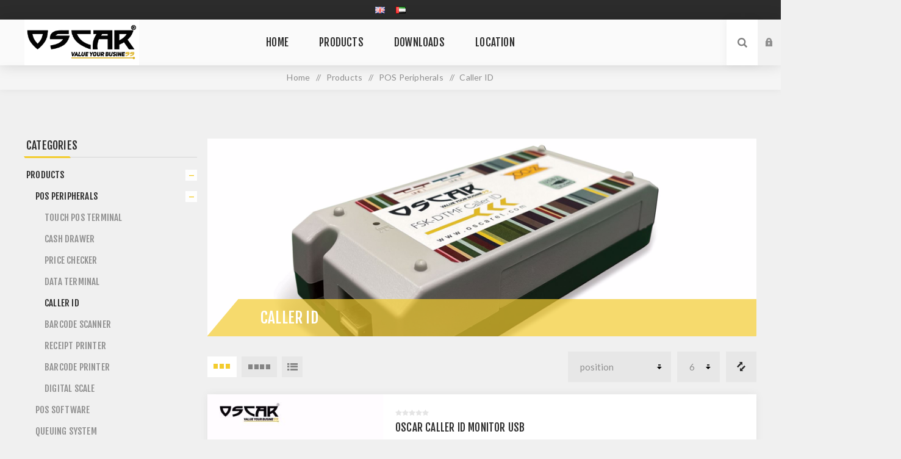

--- FILE ---
content_type: text/html; charset=utf-8
request_url: https://www.oscaret.com/caller-id?viewmode=list
body_size: 8667
content:


<!DOCTYPE html>
<html lang="en"  class="html-category-page">
<head>
    <title>OSCAR Smart Electronics-OSCAR Caller ID Monitor</title>
    <meta http-equiv="Content-type" content="text/html;charset=UTF-8" />
    <meta name="description" content="OSCAR Caller ID Monitor" />
    <meta name="keywords" content="OSCAR Caller ID Monitor" />
    <meta name="generator" content="nopCommerce" />
    <meta name="viewport" content="width=device-width, initial-scale=1.0, user-scalable=0, minimum-scale=1.0, maximum-scale=1.0" />
    <link href="https://fonts.googleapis.com/css?family=Fjalla+One&amp;subset=latin-ext" rel="stylesheet">
    <link href="https://fonts.googleapis.com/css?family=Lato&amp;subset=latin-ext" rel="stylesheet">
    
    

    
    


    <link href="/Themes/Venture/Content/CSS/styles.css" rel="stylesheet" type="text/css" />
<link href="/Themes/Venture/Content/CSS/mobile.css" rel="stylesheet" type="text/css" />
<link href="/Themes/Venture/Content/CSS/480.css" rel="stylesheet" type="text/css" />
<link href="/Themes/Venture/Content/CSS/768.css" rel="stylesheet" type="text/css" />
<link href="/Themes/Venture/Content/CSS/1200.css" rel="stylesheet" type="text/css" />
<link href="/Plugins/SevenSpikes.Core/Styles/perfect-scrollbar.min.css" rel="stylesheet" type="text/css" />
<link href="/Plugins/SevenSpikes.Nop.Plugins.AjaxFilters/Themes/Venture/Content/AjaxFilters.css" rel="stylesheet" type="text/css" />
<link href="/Plugins/SevenSpikes.Nop.Plugins.AnywhereSliders/Styles/nivo/nivo-slider.css" rel="stylesheet" type="text/css" />
<link href="/Plugins/SevenSpikes.Nop.Plugins.AnywhereSliders/Themes/Venture/Content/nivo/nivo.css" rel="stylesheet" type="text/css" />
<link href="/Plugins/SevenSpikes.Nop.Plugins.MegaMenu/Themes/Venture/Content/MegaMenu.css" rel="stylesheet" type="text/css" />
<link href="/Plugins/SevenSpikes.Nop.Plugins.ProductRibbons/Styles/Ribbons.common.css" rel="stylesheet" type="text/css" />
<link href="/Plugins/SevenSpikes.Nop.Plugins.ProductRibbons/Themes/Venture/Content/Ribbons.css" rel="stylesheet" type="text/css" />
<link href="/Plugins/SevenSpikes.Nop.Plugins.QuickView/Themes/Venture/Content/QuickView.css" rel="stylesheet" type="text/css" />
<link href="/lib/fineuploader/fine-uploader.min.css" rel="stylesheet" type="text/css" />
<link href="/Themes/Venture/Content/css/theme.custom-1.css?v=67" rel="stylesheet" type="text/css" />

    <script src="/bundles/aebgddx3rkbsc2bta4gbriz3pfykphp_naubrszi7fi.min.js"></script>

    
    
    
    <link rel="shortcut icon" href="https://www.oscaret.com/favicon.ico" />
    <!--Powered by nopCommerce - https://www.nopCommerce.com-->
</head>
<body class="category-page-body light-theme">
    <div class="page-loader">
        <div class="loader"></div>
    </div>
    


<div class="ajax-loading-block-window" style="display: none">
</div>
<div id="dialog-notifications-success" title="Notification" style="display:none;">
</div>
<div id="dialog-notifications-error" title="Error" style="display:none;">
</div>
<div id="dialog-notifications-warning" title="Warning" style="display:none;">
</div>
<div id="bar-notification" class="bar-notification">
    <span class="close" title="Close">&nbsp;</span>
</div>



<!--[if lte IE 8]>
    <div style="clear:both;height:59px;text-align:center;position:relative;">
        <a href="http://www.microsoft.com/windows/internet-explorer/default.aspx" target="_blank">
            <img src="/Themes/Venture/Content/img/ie_warning.jpg" height="42" width="820" alt="You are using an outdated browser. For a faster, safer browsing experience, upgrade for free today." />
        </a>
    </div>
<![endif]-->


<div class="master-wrapper-page">
    
    

<div class="header">
    
    <div class="header-upper">
        <div class="header-selectors-wrapper">
            
            
                <div class="language-selector desktop">
                <ul class="language-list">
                        <li>
                            <a href="https://www.oscaret.com/changelanguage/1?returnurl=%2Fcaller-id%3Fviewmode%3Dlist" title="ENG">
                                <img title='ENG' alt='ENG'  class=selected
                                     src="/images/flags/gb.png " />
                            </a>
                        </li>
                        <li>
                            <a href="https://www.oscaret.com/changelanguage/4?returnurl=%2Fcaller-id%3Fviewmode%3Dlist" title="Arabic">
                                <img title='Arabic' alt='Arabic' 
                                     src="/images/flags/ae.png " />
                            </a>
                        </li>
                </ul>
    </div>
    <div class="language-selector mobile mobile-selector">
            <div class="current-language-selector selector-title">ENG</div>
            <div class="language-selector-options mobile-collapse">

                    <div class="selector-options-item">
                        <input type="radio" name="language-selector" id="language-0" value="http://www.oscaret.com/changelanguage/1?returnurl=%2Fcaller-id%3Fviewmode%3Dlist" onclick="setLocation(this.value);"  checked="checked" />
                        <label for="language-0">ENG</label>
                    </div>
                    <div class="selector-options-item">
                        <input type="radio" name="language-selector" id="language-1" value="http://www.oscaret.com/changelanguage/4?returnurl=%2Fcaller-id%3Fviewmode%3Dlist" onclick="setLocation(this.value);"  />
                        <label for="language-1">Arabic</label>
                    </div>
            </div>
    </div>

            
        </div>
    </div>
    <div class="header-lower ">
        <div class="header-left">
            <div class="header-logo">
                



<a href="/" class="logo">


<img alt="OSCAR Smart Electronics" src="https://www.oscaret.com/images/thumbs/0007391.png" /></a>
            </div>
        </div>
        <div class="header-center">
            <div class="header-menu light-layout">
                <div class="close-menu">
                    <div class="mobile-logo">
                        



<a href="/" class="logo">


<img alt="OSCAR Smart Electronics" src="https://www.oscaret.com/images/thumbs/0007391.png" /></a>
                    </div>
                    <span>Close</span>
                </div>
                



    <ul class="mega-menu"
        data-isRtlEnabled="false"
        data-enableClickForDropDown="false">



<li class=" ">

    <a href="/" class="" title="Home" ><span> Home</span></a>

</li>




<li class=" has-sublist">

    <a href="/products" class="with-subcategories" title="Products" ><span> Products</span></a>

        <div class="plus-button"></div>
        <div class="sublist-wrap">
            <ul class="sublist">
                <li class="back-button">
                    <span>Back</span>
                </li>



<li class=" has-sublist">

    <a href="https://www.oscaret.com/pos-peripherals" class="with-subcategories" title="POS Peripherals" ><span> POS Peripherals</span></a>

        <div class="plus-button"></div>
        <div class="sublist-wrap">
            <ul class="sublist">
                <li class="back-button">
                    <span>Back</span>
                </li>



<li class=" ">

    <a href="/touch-pos" class="" title="Touch POS Terminal" ><span> Touch POS Terminal</span></a>

</li>




<li class=" ">

    <a href="/barcode-scanner" class="" title="Barcode Scanner" ><span> Barcode Scanner</span></a>

</li>




<li class=" ">

    <a href="/receipt-printer" class="" title="Receipt Printer" ><span> Receipt Printer</span></a>

</li>




<li class=" ">

    <a href="/barcode-printer" class="" title="Barcode Printer" ><span> Barcode Printer</span></a>

</li>




<li class=" ">

    <a href="/pager-2" class="" title="Pager" ><span> Pager</span></a>

</li>




<li class=" ">

    <a href="/line-up-system" class="" title="Queuing System" ><span> Queuing System</span></a>

</li>




<li class=" ">

    <a href="/scale" class="" title="Digital Scale" ><span> Digital Scale</span></a>

</li>




<li class=" ">

    <a href="/cash-drawer" class="" title="Cash Drawer" ><span> Cash Drawer</span></a>

</li>




<li class=" ">

    <a href="/price-checker" class="" title="Price Checker" ><span> Price Checker</span></a>

</li>




<li class=" ">

    <a href="/data-terminal" class="" title="Data Terminal" ><span> Data Terminal</span></a>

</li>

            </ul>
        </div>
</li>




<li class=" has-sublist">

    <a href="https://www.oscaret.com/software-category" class="with-subcategories" title="Software" ><span> Software</span></a>

        <div class="plus-button"></div>
        <div class="sublist-wrap">
            <ul class="sublist">
                <li class="back-button">
                    <span>Back</span>
                </li>



<li class=" ">

    <a href="https://www.oscaret.com/sepehr-software" class="" title="Retail Solution"><span> Retail Solution</span></a>

</li>




<li class=" ">

    <a href="https://www.oscaret.com/matbakh-software" class="" title="Restaurant Solution"><span> Restaurant Solution</span></a>

</li>

            </ul>
        </div>
</li>

            </ul>
        </div>
</li>




<li class=" has-sublist">

    <a href="/download" class="with-subcategories" title="Downloads" ><span> Downloads</span></a>

        <div class="plus-button"></div>
        <div class="sublist-wrap">
            <ul class="sublist">
                <li class="back-button">
                    <span>Back</span>
                </li>



<li class=" ">

    <a href="/software-2" class="" title="Utility" ><span> Utility</span></a>

</li>




<li class=" ">

    <a href="/driver" class="" title="Drivers" ><span> Drivers</span></a>

</li>




<li class=" ">

    <a href="/manual" class="" title="Manual" ><span> Manual</span></a>

</li>

            </ul>
        </div>
</li>




<li class=" ">

    <a href="/contact-us-2" class="" title="Location" ><span> Location</span></a>

</li>


        
    </ul>
    <div class="menu-title"><span>Menu</span></div>
    <ul class="mega-menu-responsive">



<li class=" ">

    <a href="/" class="" title="Home" ><span> Home</span></a>

</li>




<li class=" has-sublist">

    <a href="/products" class="with-subcategories" title="Products" ><span> Products</span></a>

        <div class="plus-button"></div>
        <div class="sublist-wrap">
            <ul class="sublist">
                <li class="back-button">
                    <span>Back</span>
                </li>



<li class=" has-sublist">

    <a href="https://www.oscaret.com/pos-peripherals" class="with-subcategories" title="POS Peripherals" ><span> POS Peripherals</span></a>

        <div class="plus-button"></div>
        <div class="sublist-wrap">
            <ul class="sublist">
                <li class="back-button">
                    <span>Back</span>
                </li>



<li class=" ">

    <a href="/touch-pos" class="" title="Touch POS Terminal" ><span> Touch POS Terminal</span></a>

</li>




<li class=" ">

    <a href="/barcode-scanner" class="" title="Barcode Scanner" ><span> Barcode Scanner</span></a>

</li>




<li class=" ">

    <a href="/receipt-printer" class="" title="Receipt Printer" ><span> Receipt Printer</span></a>

</li>




<li class=" ">

    <a href="/barcode-printer" class="" title="Barcode Printer" ><span> Barcode Printer</span></a>

</li>




<li class=" ">

    <a href="/pager-2" class="" title="Pager" ><span> Pager</span></a>

</li>




<li class=" ">

    <a href="/line-up-system" class="" title="Queuing System" ><span> Queuing System</span></a>

</li>




<li class=" ">

    <a href="/scale" class="" title="Digital Scale" ><span> Digital Scale</span></a>

</li>




<li class=" ">

    <a href="/cash-drawer" class="" title="Cash Drawer" ><span> Cash Drawer</span></a>

</li>




<li class=" ">

    <a href="/price-checker" class="" title="Price Checker" ><span> Price Checker</span></a>

</li>




<li class=" ">

    <a href="/data-terminal" class="" title="Data Terminal" ><span> Data Terminal</span></a>

</li>

            </ul>
        </div>
</li>




<li class=" has-sublist">

    <a href="https://www.oscaret.com/software-category" class="with-subcategories" title="Software" ><span> Software</span></a>

        <div class="plus-button"></div>
        <div class="sublist-wrap">
            <ul class="sublist">
                <li class="back-button">
                    <span>Back</span>
                </li>



<li class=" ">

    <a href="https://www.oscaret.com/sepehr-software" class="" title="Retail Solution"><span> Retail Solution</span></a>

</li>




<li class=" ">

    <a href="https://www.oscaret.com/matbakh-software" class="" title="Restaurant Solution"><span> Restaurant Solution</span></a>

</li>

            </ul>
        </div>
</li>

            </ul>
        </div>
</li>




<li class=" has-sublist">

    <a href="/download" class="with-subcategories" title="Downloads" ><span> Downloads</span></a>

        <div class="plus-button"></div>
        <div class="sublist-wrap">
            <ul class="sublist">
                <li class="back-button">
                    <span>Back</span>
                </li>



<li class=" ">

    <a href="/software-2" class="" title="Utility" ><span> Utility</span></a>

</li>




<li class=" ">

    <a href="/driver" class="" title="Drivers" ><span> Drivers</span></a>

</li>




<li class=" ">

    <a href="/manual" class="" title="Manual" ><span> Manual</span></a>

</li>

            </ul>
        </div>
</li>




<li class=" ">

    <a href="/contact-us-2" class="" title="Location" ><span> Location</span></a>

</li>


        
    </ul>
                <div class="mobile-menu-items">
                    <div class="header-links">
    <div class="header-links-box">
        <div class="header-links-box-top not-authenticated ">
            
                <div class="header-link-wrapper login"><a href="/login" title="Log in" class="ico-login">Log in</a></div>
                <div class="header-link-wrapper register"><a href="/register" title="Register" class="ico-register">Register</a></div>
        </div>
        
    </div>
    </div>

                </div>
            </div>
        </div>
        <div class="header-right shopping-cart-disabled">
            <div class="search-box store-search-box">
                <form method="get" id="small-search-box-form" action="/search">
    <input type="search" class="search-box-text" id="small-searchterms" autocomplete="off" name="q" placeholder="Search store" aria-label="Search store" />
    
    <input type="submit" class="button-1 search-box-button" value="Search" />
        
            
    
</form>
                <div class="search-opener">Search</div>
            </div>
            <div class="header-links">
    <div class="header-links-box">
        <div class="header-links-box-top not-authenticated ">
            
                <div class="header-link-wrapper login"><a href="/login" title="Log in" class="ico-login">Log in</a></div>
                <div class="header-link-wrapper register"><a href="/register" title="Register" class="ico-register">Register</a></div>
        </div>
        
    </div>
    </div>

            
        </div>
    </div>
</div>

    
    <div class="overlayOffCanvas"></div>
    <div class="responsive-nav-wrapper-parent">
        <div class="responsive-nav-wrapper">
            <div class="menu-title">
                <span>Menu</span>
            </div>
            <div class="mobile-logo">
                



<a href="/" class="logo">


<img alt="OSCAR Smart Electronics" src="https://www.oscaret.com/images/thumbs/0007391.png" /></a>
            </div>
            <div class="search-wrap">
                <span>Search</span>
            </div>
        </div>
    </div>
    <div class="master-wrapper-content">
        



<div id="product-ribbon-info" data-productid="0"
     data-productboxselector=".product-item, .item-holder"
     data-productboxpicturecontainerselector=".picture, .item-picture"
     data-productpagepicturesparentcontainerselector=".product-essential"
     data-productpagebugpicturecontainerselector=".picture"
     data-retrieveproductribbonsurl="/RetrieveProductRibbons">
</div>


<div class="quickViewData" data-productselector=".product-item"
     data-productselectorchild=".buttons"
     data-retrievequickviewurl="/quickviewdata"
     data-quickviewbuttontext="Quick View"
     data-quickviewbuttontitle="Quick View"
     data-isquickviewpopupdraggable="True"
     data-enablequickviewpopupoverlay="True"
     data-accordionpanelsheightstyle="content">
</div>

        
        <div class="breadcrumb">
            <ul itemscope itemtype="http://schema.org/BreadcrumbList">
                <li>
                    <a href="/" title="Home">Home</a>
                    <span class="delimiter">/</span>
                </li>
                                    <li itemprop="itemListElement" itemscope itemtype="http://schema.org/ListItem">
                            <a href="/products" title="Products" itemprop="item">
                                <span itemprop="name">Products</span>
                            </a>
                            <span class="delimiter">/</span>
                        <meta itemprop="position" content="1" />
                    </li>
                    <li itemprop="itemListElement" itemscope itemtype="http://schema.org/ListItem">
                            <a href="/pos-peripherals" title="POS Peripherals" itemprop="item">
                                <span itemprop="name">POS Peripherals</span>
                            </a>
                            <span class="delimiter">/</span>
                        <meta itemprop="position" content="2" />
                    </li>
                    <li itemprop="itemListElement" itemscope itemtype="http://schema.org/ListItem">
                            <strong class="current-item" itemprop="name">Caller ID</strong>
                            <span itemprop="item" itemscope itemtype="http://schema.org/Thing">
                                <link itemprop="url" href="/caller-id" />
                            </span>
                        <meta itemprop="position" content="3" />
                    </li>
            </ul>
        </div>

            <div class="master-column-wrapper">
            


    <div class="center-2 items-3">
        
        


<div class="page category-page">
    <div class="category-page-title">
        <div class="title-picture-wrapper">
            <div class="category-picture-wrapper">
<img alt="Picture for category Caller ID" title="Picture for category Caller ID" src="https://www.oscaret.com/images/thumbs/0007829_caller-id.jpeg" /></div>
            <h1>
                <span>Caller ID</span>
            </h1>
        </div>
        
    </div>
    <div class="page-body">

        
        
        




<div class="product-selectors">

    <div class="filters-button-wrapper">
        <button class="filters-button">Filter</button>
    </div>

        <div class="product-viewmode">
                    <a href="https://www.oscaret.com/caller-id?viewmode=grid" title="Grid" class="viewmode-icon grid hidden" style="display: none;"></a>
                    <span data-items="3" title="3 Items in Grid" class="grid items-3 ">3 Items in Grid</span>
                    <span data-items="4" title="4 Items in Grid" class="grid items-4 ">4 Items in Grid</span>
                <a href="https://www.oscaret.com/caller-id?viewmode=list" title="List" class="viewmode-icon list selected">List</a>
        </div>
            <div class="compare-products-link">
            <a href="/compareproducts">Compare products list</a>
        </div>
            <div class="product-page-size">
            <select id="products-pagesize" name="products-pagesize" onchange="setLocation(this.value);" aria_label = "Select product sort order">
                    <option value="http://www.oscaret.com/caller-id?viewmode=list&amp;pagesize=3" >3 items per page</option>
                    <option value="http://www.oscaret.com/caller-id?viewmode=list&amp;pagesize=6" selected='selected'>6 items per page</option>
                    <option value="http://www.oscaret.com/caller-id?viewmode=list&amp;pagesize=9" >9 items per page</option>
            </select>
        </div>
            <div class="product-sorting">
            <select aria-label="Select product sort order" id="products-orderby" name="products-orderby" onchange="setLocation(this.value);"><option selected="selected" value="http://www.oscaret.com/caller-id?viewmode=list&amp;orderby=0">Position</option>
<option value="http://www.oscaret.com/caller-id?viewmode=list&amp;orderby=5">Name: A to Z</option>
<option value="http://www.oscaret.com/caller-id?viewmode=list&amp;orderby=6">Name: Z to A</option>
<option value="http://www.oscaret.com/caller-id?viewmode=list&amp;orderby=10">Price: Low to High</option>
<option value="http://www.oscaret.com/caller-id?viewmode=list&amp;orderby=11">Price: High to Low</option>
<option value="http://www.oscaret.com/caller-id?viewmode=list&amp;orderby=15">Created on</option>
</select>
        </div>
</div>        
        <div class="product-filters">
                    </div>
        

            <div class="product-list">
                <div class="item-grid">
                        <div class="item-box">
                            


<div class="product-item" data-productid="2251">
    <div class="picture">
        <a href="/oscar-caller-id-monitor-usb" title="Show details for OSCAR Caller ID Monitor USB">
                <img class="picture-img" src="https://www.oscaret.com/images/thumbs/0007826_oscar-caller-id-monitor-usb_360.jpeg" alt="Picture of OSCAR Caller ID Monitor USB" title="Show details for OSCAR Caller ID Monitor USB" />
        </a>
    </div>
    <div class="details">
        <h2 class="product-title">
            <a href="/oscar-caller-id-monitor-usb">OSCAR Caller ID Monitor USB</a>
        </h2>
                    <div class="product-rating-box" title="0 review(s)">
                <div class="rating">
                    <div style="width: 0%">
                    </div>
                </div>
            </div>
        <div class="description">
            </br>
-  FSK/DTMF Compatible
</br>
-  Interface: USB (HID)
</br>
- USB Powered (No need of additional power supply)
</br>
- Available in 2 Line and 4 Lines
</br>
- No driver installation needed!
</br>
-  Higher transmit rate comparing to COM and Virtual COM
</br>
-  Windows support (32-bit and 64-bit versions)
</br>
- Standalone workstation and through network implementation
</br>
</br>
Software Development Kit (SDK) Download
<p><a href="https://www.oscaret.com/oscar-caller-id-monitor-sdk-2"><img src="/images/uploaded/nav_green_right.png" alt="" width="10%" /></a></p>
</br>
        </div>
        <div class="add-info">
            
            <div class="prices">
                <div class="box-prices-wrapper">
                    <span class="price actual-price"></span>
                </div>
                <div class="additional-price-info">
                                    </div>
            </div>
            
            <div class="buttons items-2">
                    <input type="button" value="Add to compare list" title="Add to compare list" class="button-2 add-to-compare-list-button" onclick="AjaxCart.addproducttocomparelist('/compareproducts/add/2251');return false;" />
                                            </div>
            
        </div>
    </div>
</div>

                        </div>
                </div>
            </div>
                        
    </div>
</div>

        
    </div>
    <div class="side-2">



<div class="nopAjaxFilters7Spikes"
     data-categoryid="1047"
     data-manufacturerid="0"
     data-vendorid="0"
     data-isonsearchpage="False"
     data-searchkeyword=""
     data-searchcategoryid="0"
     data-searchmanufacturerid="0"
     data-searchvendorid ="0"
     data-searchpricefrom=""
     data-searchpriceto=""
     data-searchincludesubcategories="False"
     data-searchinproductdescriptions="False"
     data-searchadvancedsearch="False"
     data-getfilteredproductsurl="/getFilteredProducts"
     data-productslistpanelselector=".product-list"
     data-productsgridpanelselector=".product-grid"
     data-pagerpanelselector=".pager"
     data-pagerpanelintegrationselector=".product-grid, .product-list"
     data-sortoptionsdropdownselector="#products-orderby"
     data-viewoptionsdropdownselector=".viewmode-icon, #products-viewmode"
     data-productspagesizedropdownselector="#products-pagesize"
     data-filtersuimode="usecheckboxes"
     data-defaultviewmode="grid"
     data-enableinfinitescroll="False"
     data-infinitescrollloadertext="Loading more products ..."
     data-scrolltoelement="False"
     data-scrolltoelementselector=".product-selectors"
     data-scrolltoelementadditionaloffset="0"
     data-showselectedfilterspanel="False"
     data-numberofreturnedproductsselector="false"
     data-selectedOptionsTargetSelector=".nopAjaxFilters7Spikes .filtersPanel:first"
     data-selectedOptionsTargetAction="prependTo"
     data-isRTL="false"
     data-closeFiltersPanelAfterFiltrationInMobile="true">

</div>

<input id="availableSortOptionsJson" name="availableSortOptionsJson" type="hidden" value="[{&quot;Disabled&quot;:false,&quot;Group&quot;:null,&quot;Selected&quot;:true,&quot;Text&quot;:&quot;Position&quot;,&quot;Value&quot;:&quot;0&quot;},{&quot;Disabled&quot;:false,&quot;Group&quot;:null,&quot;Selected&quot;:false,&quot;Text&quot;:&quot;Name: A to Z&quot;,&quot;Value&quot;:&quot;5&quot;},{&quot;Disabled&quot;:false,&quot;Group&quot;:null,&quot;Selected&quot;:false,&quot;Text&quot;:&quot;Name: Z to A&quot;,&quot;Value&quot;:&quot;6&quot;},{&quot;Disabled&quot;:false,&quot;Group&quot;:null,&quot;Selected&quot;:false,&quot;Text&quot;:&quot;Price: Low to High&quot;,&quot;Value&quot;:&quot;10&quot;},{&quot;Disabled&quot;:false,&quot;Group&quot;:null,&quot;Selected&quot;:false,&quot;Text&quot;:&quot;Price: High to Low&quot;,&quot;Value&quot;:&quot;11&quot;},{&quot;Disabled&quot;:false,&quot;Group&quot;:null,&quot;Selected&quot;:false,&quot;Text&quot;:&quot;Created on&quot;,&quot;Value&quot;:&quot;15&quot;}]" />
<input id="availableViewModesJson" name="availableViewModesJson" type="hidden" value="[{&quot;Disabled&quot;:false,&quot;Group&quot;:null,&quot;Selected&quot;:true,&quot;Text&quot;:&quot;Grid&quot;,&quot;Value&quot;:&quot;grid&quot;},{&quot;Disabled&quot;:false,&quot;Group&quot;:null,&quot;Selected&quot;:false,&quot;Text&quot;:&quot;List&quot;,&quot;Value&quot;:&quot;list&quot;}]" />
<input id="availablePageSizesJson" name="availablePageSizesJson" type="hidden" value="[{&quot;Disabled&quot;:false,&quot;Group&quot;:null,&quot;Selected&quot;:false,&quot;Text&quot;:&quot;3&quot;,&quot;Value&quot;:&quot;3&quot;},{&quot;Disabled&quot;:false,&quot;Group&quot;:null,&quot;Selected&quot;:true,&quot;Text&quot;:&quot;6&quot;,&quot;Value&quot;:&quot;6&quot;},{&quot;Disabled&quot;:false,&quot;Group&quot;:null,&quot;Selected&quot;:false,&quot;Text&quot;:&quot;9&quot;,&quot;Value&quot;:&quot;9&quot;}]" />            <div class="blocks-wrapper">
                    <div class="block block-category-navigation">
        <div class="title">
            <strong>Categories</strong>
        </div>
        <div class="listbox">
            <ul class="list">

<li class="active">
    <a href="/products" class="width-sublist">
        Products
    </a>
                <div class="sublist-toggle-button"></div>
                <ul class="sublist">

<li class="active">
    <a href="/pos-peripherals" class="width-sublist">
        POS Peripherals
    </a>
                <div class="sublist-toggle-button"></div>
                <ul class="sublist">

<li class="inactive">
    <a href="/touch-pos" class="width-sublist">
        Touch POS Terminal
    </a>
</li>

<li class="inactive">
    <a href="/cash-drawer" class="">
        Cash Drawer
    </a>
</li>

<li class="inactive">
    <a href="/price-checker" class="">
        Price Checker
    </a>
</li>

<li class="inactive">
    <a href="/data-terminal" class="">
        Data Terminal
    </a>
</li>

<li class="active last">
    <a href="/caller-id" class="">
        Caller ID
    </a>
</li>

<li class="inactive">
    <a href="/barcode-scanner" class="width-sublist">
        Barcode Scanner
    </a>
</li>

<li class="inactive">
    <a href="/receipt-printer" class="">
        Receipt Printer
    </a>
</li>

<li class="inactive">
    <a href="/barcode-printer" class="">
        Barcode Printer
    </a>
</li>

<li class="inactive">
    <a href="/scale" class="">
        Digital Scale
    </a>
</li>
                </ul>
</li>

<li class="inactive">
    <a href="/software-category" class="">
        POS Software
    </a>
</li>

<li class="inactive">
    <a href="/line-up-system" class="width-sublist">
        Queuing System
    </a>
</li>
                </ul>
</li>

<li class="inactive">
    <a href="/download" class="width-sublist">
        Downloads
    </a>
</li>

<li class="inactive">
    <a href="/contact-us-2" class="">
        Location
    </a>
</li>
            </ul>
        </div>
    </div>

                    <div class="block block-manufacturer-navigation">
        <div class="title">
            <strong>Manufacturers</strong>
        </div>
        <div class="listbox">
            <ul class="list">
                    <li class="inactive"><a href="/oscar">OSCAR</a>
                    </li>
                    <li class="inactive"><a href="/matbakh">Matbakh</a>
                    </li>
            </ul>
                <div class="view-all">
                    <a href="/manufacturer/all">View all</a>
                </div>
        </div>
    </div>

                
                
                
                
            </div>
    </div>

        </div>
        
    </div>
    



<div class="footer">
        <div class="footer-map-holder">
            <div class="title">
                <strong>Store Location</strong>
            </div>
            <div class="footer-map-wrapper">
                

<div class="map-wrapper">
    <div class="footer-map" style="display: none;"
         data-pathtoimages="http://www.oscaret.com/Plugins/SevenSpikes.Theme.Venture/Images"
         data-latitude="25.257552440064597"
         data-longitude="55.28047719620363"
         data-mapstyles="[{ &quot;stylers&quot;: [{ &quot;saturation&quot;: -100 }] }]"></div>
</div>

<script type="text/javascript">
    $(window).on('load', function () {
        var scrollBarrier = 200;
        var windowObj = $(window);

        if ($('body').outerHeight() < windowObj.outerHeight() + scrollBarrier) {
            loadFooterMapScript();
        }
        else {
            windowObj.on('scroll.venturefootermap', function () {
                if ($(this).scrollTop() > scrollBarrier) {
                    $(this).off('scroll.venturefootermap');
                    loadFooterMapScript();
                }
            });
        }
    });

    var footerMap;

    function loadFooterMapScript() {
        //This check is necessary because if the map script is duplicated (by store locator for example) there are errors in the log and problems with Google maps.
        if (typeof google === 'object' && typeof google.maps === 'object') {
            initializeFooterMap();
        } else {
            var script = document.createElement("script");
            script.src = "https://maps.googleapis.com/maps/api/js?callback=initializeFooterMap";
            var apiKey = "";

            if (apiKey) {
                script.src += "&key=" + apiKey;
            }

            document.body.appendChild(script);
        }
    }

    function getVentureCustomMapStyles() {
        var mapStyles = $('.footer-map').attr('data-mapstyles');
        var mapStylesJson = '';

        if (!mapStyles) {
            return '';
        }

        try {
            mapStylesJson = JSON.parse(mapStyles);
        }
        catch (e) {
            console.log('Invalid custom map styles value!');
        }

        return mapStylesJson;
    }

    function initializeFooterMap() {
        var mapWrapper = $('.footer-map');
        mapWrapper.show();
        var markerX = mapWrapper.attr('data-latitude');
        var markerY = mapWrapper.attr('data-longitude');

        var mapOptions = {
            center: new google.maps.LatLng(markerX, markerY),
            zoom: 15,
            draggable: true,
            scrollwheel: false,
            mapTypeId: google.maps.MapTypeId.ROADMAP,
            styles: getVentureCustomMapStyles()
        };

        footerMap = new google.maps.Map(mapWrapper[0], mapOptions);

        var image = mapWrapper.attr('data-pathtoimages') + '/footer-map-marker-icon.png';

        google.maps.event.addListenerOnce(footerMap, 'idle', function () {
            var marker = new google.maps.Marker({
                position: new google.maps.LatLng(markerX, markerY),
                map: footerMap,
                title: '',
                icon: image,
                draggable: false
            });

            marker.setMap(footerMap);

            footerMap.setCenter(new google.maps.LatLng(markerX, markerY));

            $(document).trigger('ventureMapLoaded');
        });
    }

</script>
            </div>
        </div>
    <div class="footer-upper">
        <div class="footer-block find-us">
            <div class="title">
                <strong>Contact us</strong>
            </div>
            <ul class="list footer-collapse">
                <li class="address">
                    <span>Al Gassimi Bldg, Souq Al Kabeer, Al Esbij St., Khalid Bin Waleed St., Bur Dubai, Dubai, U.A.E.</span>
                </li>
                <li class="e-mail">
                    <span><a href="/cdn-cgi/l/email-protection" class="__cf_email__" data-cfemail="ec85828a83ac839f8f8d9e8998c28f8381">[email&#160;protected]</a></span>
                </li>
                <li class="mobile-phone">
                    <span>+971 50 837 0210</span>
                </li>
                <li class="phone">
                    <span>Tel/Fax: +971 4 8805650</span>
                </li>
            </ul>
        </div>
        <div class="footer-block information">
            <div class="title">
                <strong>Information</strong>
            </div>
            <ul class="list footer-collapse">
                    <li><a href="/contactus">Contact us</a></li>
                                    <li><a href="/privacy-notice">Privacy notice</a></li>
                    <li><a href="/conditions-of-use">Conditions of Use</a></li>
            </ul>
        </div>
        <div class="footer-block my-account">
            <div class="title">
                <strong>My Account</strong>
            </div>
            <ul class="list footer-collapse">
                                    <li><a href="/customer/addresses">Addresses</a></li>
                                    <li><a href="/recentlyviewedproducts">Recently viewed products</a></li>
                                    <li><a href="/sitemap">Sitemap</a></li>
                            </ul>
        </div>
        <div class="footer-block newsetter">
            <div class="title">
                <strong>Newsletter</strong>
            </div>
            <div class="footer-collapse">
                <p class="newsletter-subscribe-text">Subscribe and become part of the our community. Be the first to hear about our latest offers and discounts!</p>
                <div class="newsletter">
    <div class="title">
        <strong>Newsletter</strong>
    </div>
    <div class="newsletter-subscribe" id="newsletter-subscribe-block">
        <div class="newsletter-email">
            <input id="newsletter-email" class="newsletter-subscribe-text" placeholder="Enter your email here..." aria-label="Sign up for our newsletter" type="email" name="NewsletterEmail" value="" />
            <input type="button" value="Subscribe" id="newsletter-subscribe-button" class="button-1 newsletter-subscribe-button"/>
        </div>
        <div class="newsletter-validation">
            <span id="subscribe-loading-progress" style="display: none;" class="please-wait">Wait...</span>
            <span class="field-validation-valid" data-valmsg-for="NewsletterEmail" data-valmsg-replace="true"></span>
        </div>
    </div>
    <div class="newsletter-result" id="newsletter-result-block"></div>
    
</div>
            </div>
        </div>
    </div>
    <div class="footer-middle">
        


<ul class="social-sharing">
        <li><a target="_blank" class="twitter" href="https://twitter.com/oscaret"></a></li>
            <li><a target="_blank" class="facebook" href="https://www.facebook.com/oscaretfze"></a></li>
            <li><a target="_blank" class="youtube" href="https://www.youtube.com/channel/UClKUq9vavafp4sB3-J7_SnA"></a></li>
                        <li><a target="_blank" class="instagram" href="www.instagram.com/dubaipos"></a></li>
            <li><a target="_blank" class="rss" href="/news/rss/1"></a></li>
</ul>
    </div>
    <div class="footer-lower">
        <div class="footer-disclaimer">
            Copyright &copy; 2026 OSCAR Smart Electronics. All rights reserved.
        </div>
            <div class="footer-powered-by">
                Powered by <a href="http://www.nopcommerce.com/">nopCommerce</a>
            </div>
                
        
    </div>
    
</div>
</div>


    
    <script data-cfasync="false" src="/cdn-cgi/scripts/5c5dd728/cloudflare-static/email-decode.min.js"></script><script src="/bundles/foe8id0z4cglhzdyxzi3p0tq1tfq7e1j2ntg1yhxnne.min.js"></script>

    <script>
            $("#small-search-box-form").on("submit", function (event) {
                if ($("#small-searchterms").val() == "") {
                    alert('Please enter some search keyword');
                    $("#small-searchterms").focus();
                    event.preventDefault();
                }
            });
        </script>
<script>
            $(document).ready(function() {
                var showLinkToResultSearch;
                var searchText;
                $('#small-searchterms').autocomplete({
                        delay: 500,
                        minLength: 3,
                        source: '/catalog/searchtermautocomplete',
                        appendTo: '.search-box',
                        select: function(event, ui) {
                            $("#small-searchterms").val(ui.item.label);
                            setLocation(ui.item.producturl);
                            return false;
                    },
                    //append link to the end of list
                    open: function(event, ui) {
                        //display link to search page
                        if (showLinkToResultSearch) {
                            searchText = document.getElementById("small-searchterms").value;
                            $(".ui-autocomplete").append("<li class=\"ui-menu-item\" role=\"presentation\"><a href=\"/search?q=" + searchText + "\">View all results...</a></li>");
                        }
                    }
                })
                .data("ui-autocomplete")._renderItem = function(ul, item) {
                    var t = item.label;
                    showLinkToResultSearch = item.showlinktoresultsearch;
                    //html encode
                    t = htmlEncode(t);
                    return $("<li></li>")
                        .data("item.autocomplete", item)
                        .append("<a><img src='" + item.productpictureurl + "'><span>" + t + "</span></a>")
                        .appendTo(ul);
                };
            });
        </script>
<script>
        (function () {
            AjaxCart.init(false, '.header-links .cart-qty', '.header-links .wishlist-qty', '#flyout-cart');
        })();
    </script>
<script>
        function newsletter_subscribe(subscribe) {
            var subscribeProgress = $("#subscribe-loading-progress");
            subscribeProgress.show();
            var postData = {
                subscribe: subscribe,
                email: $("#newsletter-email").val()
            };
            $.ajax({
                cache: false,
                type: "POST",
                url: "/subscribenewsletter",
                data: postData,
                success: function(data) {
                    subscribeProgress.hide();
                    $("#newsletter-result-block").html(data.Result);
                    if (data.Success) {
                        $('#newsletter-subscribe-block').hide();
                        $('#newsletter-result-block').show();
                    } else {
                        $('#newsletter-result-block').fadeIn("slow").delay(2000).fadeOut("slow");
                    }
                },
                error: function(xhr, ajaxOptions, thrownError) {
                    alert('Failed to subscribe.');
                    subscribeProgress.hide();
                }
            });
        }

        $(document).ready(function () {
            $('#newsletter-subscribe-button').on('click', function () {
newsletter_subscribe('true');            });
            $("#newsletter-email").on("keydown", function (event) {
                if (event.keyCode == 13) {
                    $("#newsletter-subscribe-button").trigger("click");
                    return false;
                }
            });
        });
    </script>

    <div class="scroll-back-button" id="goToTop"></div>
<script defer src="https://static.cloudflareinsights.com/beacon.min.js/vcd15cbe7772f49c399c6a5babf22c1241717689176015" integrity="sha512-ZpsOmlRQV6y907TI0dKBHq9Md29nnaEIPlkf84rnaERnq6zvWvPUqr2ft8M1aS28oN72PdrCzSjY4U6VaAw1EQ==" data-cf-beacon='{"version":"2024.11.0","token":"b8c45d9a5aba4678aeff450fc10adb20","r":1,"server_timing":{"name":{"cfCacheStatus":true,"cfEdge":true,"cfExtPri":true,"cfL4":true,"cfOrigin":true,"cfSpeedBrain":true},"location_startswith":null}}' crossorigin="anonymous"></script>
</body>
</html>

--- FILE ---
content_type: text/css
request_url: https://www.oscaret.com/Themes/Venture/Content/css/theme.custom-1.css?v=67
body_size: -13
content:
.sale-of-the-day-offer { background-image: url(http://www.oscaret.com/images/thumbs/0000454.jpeg); }.item-box .product-ribbon:before {
     content: '';
     position: absolute;
     top: 0;
     left: 6px;
     right: -6px;
     bottom: 0;
     background: #19d7b1;
     z-index: 1;
     -o-transform: skewX(-20deg);
     -webkit-transform: skewX(-20deg);
     -moz-transform: skewX(-20deg);
     -ms-transform: skewX(-20deg);
     transform: skewX(-20deg);
}